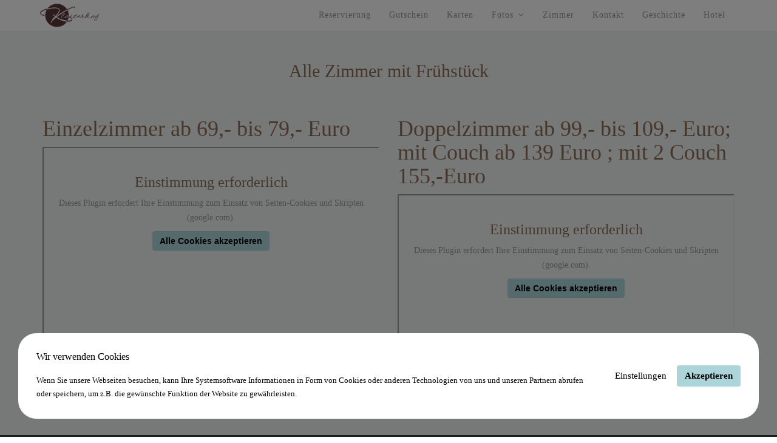

--- FILE ---
content_type: text/html; charset=utf-8
request_url: https://www.gasthaus-klosterhof.de/page/3217/zimmer
body_size: 9025
content:
<!doctype html>
<html xmlns="http://www.w3.org/1999/html">
<head>
<meta http-equiv="Content-Type" content="text/html; charset=utf-8"/>
<meta name="viewport" content="width=device-width, initial-scale=1, maximum-scale=1, user-scalable=no">
<meta name="keywords" content=", ">
<meta name="description" content=" ">
<title>Gasthaus Klosterhof Wertheim </title>
<link rel="stylesheet" type="text/css" href="/assets/theme2/css/styles.css?v=1.13.07.1670329062"/>
<script type="text/javascript">function initGA(){var gaProperty='UA-1241745-12';var disableStr='ga-disable-'+gaProperty;if(document.cookie.indexOf(disableStr+'=true')>-1){window[disableStr]=true;}function gaOptout(){document.cookie=disableStr+'=true; expires=Thu, 31 Dec 2099 23:59:59 UTC; path=/';window[disableStr]=true;}(function(i,s,o,g,r,a,m){i['GoogleAnalyticsObject']=r;i[r]=i[r]||function(){(i[r].q=i[r].q||[]).push(arguments)},i[r].l=1*new Date();a=s.createElement(o),m=s.getElementsByTagName(o)[0];a.async=1;a.src=g;m.parentNode.insertBefore(a,m)})(window,document,'script','//www.google-analytics.com/analytics.js','ga');ga('create','UA-1241745-12','auto');ga('set','anonymizeIp',true);ga('send','pageview');window.updateExtraCss=function(){};}</script>
<link rel="icon" sizes="16x16 32x32 64x64" href="http://cloud.gastroguide.de/betrieb/32572/gastroweb/themes/favicon1367.gastroguide">	<link rel="stylesheet" type="text/css" href="https://s3.amazonaws.com/cloud.gastroguide.de/betrieb/158728/gastroweb/themes/1391/css/styles.css?v=1.13.07.1670329062"/>
<script type="text/javascript" src="/assets/theme2/js/main.js?v=1.13.07.1670329062"></script>
<script>window.menuOnTop=true;window.heightStartPage='100%';window.menuTransparentOnTop=true;window.isHomepage=false;</script>
<script dsgvoSrc="//maps.google.com/maps/api/js?v=3&key=AIzaSyAc0Vm5W4lCqz0Y16WWYF2mmTg84DslKfw&language=de&libraries=places"></script>
</head>
<body id="page-top" dir="lrt" lang="" class="index sub-theme-1391">
<div data-config-id="menu" data-has-sp="0" class="menuWrapper no-sp">
<nav id="nav" style="display: flex;" class="navbar navbar-default  top-nav-collapse  menu-position-bottom" role="navigation">
<div class="container">
<div class="navbar-header page-scroll">
<div><a class="pull-left call-btn visible-xs" href="tel:09342/7316"><i class="fa fa-phone"></i></a></div>
<div class="navbar-logo">
<a class="page-scroll visible-xs" href="/#header" style="">
<img role="logoTop" src="https://cdn.gastroguide.de/betrieb/158728/gastroweb/filemanager/fm_616827d697dc5.png" class="logoTop"/>
</a>
</div>
<div>
<button type="button" class="navbar-toggle" data-toggle="collapse" data-target="#main-navbar">
<span class="sr-only">Toggle navigation</span>
<span class="icon-bar"></span>
<span class="icon-bar"></span>
<span class="icon-bar"></span>
</button>
</div>
</div>
<div class="dummy"></div>
<a class="page-scroll navbar-brand logoTopLink hidden-xs" href="/#header" style="">
<img role="logoTop" class="logoTop" src="https://cdn.gastroguide.de/betrieb/158728/gastroweb/filemanager/fm_616827d697dc5.png"/>
</a>
<div class="collapse navbar-collapse" id="main-navbar" style="">
<ul class="nav navbar-nav navbar-right">
<li style="left: -990000px;" class="intro-button"><a href="#intro"></a></li>
<li> <a href="/#reservierung" class='page-scroll' alt="Reservierung" target="_self">Reservierung </a></li><li> <a href="/#coupon" class='page-scroll' alt="Gutschein" target="_self">Gutschein </a></li><li> <a href="/#karten" class='page-scroll' alt="Karten" target="_self">Karten </a></li><li class="dropdown "> <a href="/#gallery" class='page-scroll pull-left sub-menu-label ' alt="Fotos" target="_self">Fotos </a> <a class="dropdown-toggle pull-left sub-menu-caret" data-toggle="dropdown"> <b class="fa fa-angle-down"></b></a> <ul id='sub-menu-items-92905' class="dropdown-menu"><li><a href="/#page3216" class='page-scroll' alt="360°" target="_self">360°</a></li></ul> </li><li> <a href="/alle-zimmer-mit-fruehstueck" class='page-scroll' alt="Zimmer" target="_self">Zimmer </a></li><li> <a href="/#kontakt" class='page-scroll' alt="Kontakt" target="_self">Kontakt </a></li><li> <a href="/geschichte-chronik" class='page-scroll' alt="Geschichte" target="_self">Geschichte </a></li><li> <a href="/#page3218" class='page-scroll' alt="Hotel" target="_self">Hotel </a></li>	</ul>
</div>
</div>
</nav>
</div>
<div class="sub-page-container">
<div class="container">
<div class="">
<div class="box">
<div class="text-center">
<h2 class="section-heading wow fadeInDown  animated">Alle Zimmer mit Frühstück</h2>
<h3 class="section-subheading wow fadeInDown animated"></h3>
</div>
<div class="row">
<div class="col-md-6">
<h1>
Einzelzimmer ab 69,- bis 79,- Euro
</h1>
<div class="responsive_frame_div">
<iframe class="responsive_iframe" allowfullscreen="" dsgvosrc="https://www.google.com/maps/embed?pb=!4v1634642118310!6m8!1m7!1sCAoSLEFGMVFpcE5MRFpHWERPU0pRQUFEcG1QWTlZanlsUnYtd2VWNTZrUUdudGdH!2m2!1d49.713617819722!2d9.5467114251119!3f320.46606583939314!4f-16.003242309079752!5f0.4000000000000002"></iframe>
</div>
</div>
<div class="col-md-6">
<h1>
Doppelzimmer ab&nbsp;99,- bis&nbsp;109,-&nbsp;Euro; mit Couch ab 139 Euro ; mit 2 Couch 155,-Euro
</h1>
<div class="responsive_frame_div">
<iframe class="responsive_iframe" allowfullscreen="" dsgvosrc="https://www.google.com/maps/embed?pb=!4v1634561711921!6m8!1m7!1sCAoSLEFGMVFpcE9Zck5ldDJ5MWp3Z25hU2JRcXVKR1JUWlR0NVloVzJOR0Rhc2JS!2m2!1d49.713517752327!2d9.5468902982641!3f351.21169107754486!4f-7.149396750558196!5f0.40003679228654887"></iframe>
</div>
</div>
</div>
<style type="text/css">#page3121 .section-bg{background-color:#736760}@media screen and (max-width:768px){.responsive_frame_div{padding-bottom:135%!important}}.responsive_frame_div{position:relative;padding-bottom:56.25%;padding-top:35px;height:0;overflow:hidden}.responsive_iframe{position:absolute;top:0;left:0;width:100%;height:100%}</style>
</div>
</div>
</div>
</div>
<footer id="footer" data-config-id="footer">
<div class="container inner">
<div id="kontakt">
<div class="col-md-12 text-center">
<h2 class="section-heading wow fadeInDown">Kontakt aufnehmen</h2>
</div>
<div class="col-xs-12 col-sm-6 col-md-6 inner">
<h3 class="section-subheading">Kontakt</h3>
<ul class="contacts">
<li>Gasthaus Klosterhof</li>
<br/>
<li>Bronnbach 1</li>
<li>97877 Wertheim</li>
<li>Telefon: 09342/7316</li>
<li><a class="hide-email"></a></li>
<li><a href="#kontakt-modal" data-toggle="modal"> Kontakt aufnehmen </a></li>
</ul>
<div>
<a href="//gastroguide.de/restaurant/158728/Gasthaus+Klosterhof/Wertheim" class="footer-icon pull-left" target="_blank" title="Gasthaus Klosterhof auf GastroGuide.de">
<img src="[data-uri]"/>
</a>
</div>
<br/>
</div>
<div class="col-xs-12 col-sm-6 col-md-6 inner">
<h3 class="section-subheading">&Ouml;ffnungszeiten</h3>
<table><tr><td class="openDayName"><b>Mo-Fr</b></td> <td>0:00 - 0:00</td></tr><tr><td class="openDayName"><b>Sa-So</b></td> <td>12:00 - 20:00</td></tr></table><br/><span class="oh-free-text">Gerne auch Busgruppen oder Wandergruppen mit Voranmeldung !</span><br/><b>02.02.2026 - 28.02.2026</b><br/>Geschlossen<br/>	</div>
<div class="col-xs-12"></div>	</div>
</div>
<div class="map">
<div id="map_lat" class="hidden">49.713463</div>
<div id="map_lon" class="hidden">9.546957</div>
<div id="homepage_map"></div>
</div>
<div class="footer-bottom">
<div class="container inner">
<p class="pull-left">
&copy; 2026 Gasthaus Klosterhof.
<br class="visible-xs"/>
Erstellt mit	<a href="https://www.gastro.digital/" target="_blank">Gastro.Digital</a><a href="//www.gastroguide.de/business/gastro-web/index?id=158728" target="_blank">.</a></p>
<ul class="footer-menu pull-right">
<li><a href="/">Home</a></li>
<li><a href="#impressum-modal" data-toggle="modal">Impressum</a></li>
<li><a href="#privacy-policy-modal" data-toggle="modal">Datenschutz</a></li>
<li><a href="#kontakt-modal" data-toggle="modal">Kontakt</a></li>
</ul>
</div>
</div>
</footer>
<div class="popup-modal modal fade" id="reservation-modal" tabindex="-1" role="dialog" aria-hidden="true">
<div class="modal-content">
<div class="close-modal" data-dismiss="modal">
<div class="lr">
<div class="rl">
</div>
</div>
</div>
<div class="container">
<div class="row">
<div class="col-lg-12">
<div class="modal-body">
<h2 class="section-heading">Reservierung</h2>
<div class="reservation-modal-content">
<div class="loading">
<i class="fa fa-spinner fa-spin"></i>
</div>
</div>
</div>
</div>
</div>
</div>
</div>
</div>
<div class="popup-modal modal fade" id="kontakt-modal" tabindex="-1" role="dialog" aria-hidden="true">
<div class="modal-content">
<div class="close-modal" data-dismiss="modal">
<div class="lr">
<div class="rl">
</div>
</div>
</div>
<div class="container">
<div class="row">
<div class="col-lg-8 col-lg-offset-2">
<div class="modal-body">
<h2 class="section-heading">E-Mail schreiben</h2>
<p>
</p>
<div class="kontakt-modal-content">
<div class="loading">
<i class="fa fa-spinner fa-spin"></i>
</div>
</div>
</div>
</div>
</div>
</div>
</div>
</div>
<div class="popup-modal modal fade" id="impressum-modal" tabindex="-1" role="dialog" aria-hidden="true">
<div class="modal-content">
<div class="close-modal" data-dismiss="modal">
<div class="lr">
<div class="rl">
</div>
</div>
</div>
<div class="container">
<div class="row">
<div class="col-lg-8 col-lg-offset-2">
<div class="modal-body">
<h2 class="section-heading">Impressum</h2>
<p>
</p>
<div class="impressum-modal-content">
<div class="loading">
<i class="fa fa-spinner fa-spin"></i>
</div>
</div>
</div>
</div>
</div>
</div>
</div>
</div>
<div class="popup-modal modal fade" id="privacy-policy-modal" tabindex="-1" role="dialog" aria-hidden="true">
<div class="modal-content">
<div class="close-modal" data-dismiss="modal">
<div class="lr">
<div class="rl">
</div>
</div>
</div>
<div class="container">
<div class="row">
<div class="col-lg-8 col-lg-offset-2">
<div class="modal-body">
<h2 class="section-heading">Datenschutzerklärung</h2>
<p>
</p>
<div class="privacy-policy-modal-content">
<div class="loading">
<i class="fa fa-spinner fa-spin"></i>
</div>
</div>
</div>
</div>
</div>
</div>
</div>
</div>
<div class="modal fade" id="alert-modal" tabindex="-1" role="dialog">
<div class="modal-dialog">
<div class="modal-content">
<div class="close-modal" data-dismiss="modal">
<div class="lr">
<div class="rl">
</div>
</div>
</div>
<div class="container">
<div class="row">
<div>
<div class="modal-body">
<div class="alert-modal-content">
</div>
</div>
</div>
</div>
</div>
</div>
</div>
</div>
<div class="popup-modal modal fade" id="gallery-modal" tabindex="-1" role="dialog" aria-hidden="true">
<div class="modal-content">
<div class="close-modal" data-dismiss="modal">
<div class="lr">
<div class="rl"></div>
</div>
</div>
<div class="container">
<div class="row">
<div class="col-lg-12">
<div class="modal-body modal-gallery">
<div class="gallery-modal-content">
<div class="loading">
<i class="fa fa-spinner fa-spin"></i>
</div>
</div>
</div>
</div>
</div>
</div>
</div>
</div>
<div class="popup-modal modal fade" id="karten-modal" tabindex="-1" role="dialog" aria-hidden="true">
<div class="modal-content">
<div class="close-modal" data-dismiss="modal">
<div class="lr">
<div class="rl">
</div>
</div>
</div>
<div class="container">
<div class="row">
<div class="modal-body">
<div class="karten-modal-content">
<div class="loading">
<i class="fa fa-spinner fa-spin"></i>
</div>
</div>
</div>
</div>
</div>
</div>
</div>
<div class="popup-modal modal fade" id="news-modal" tabindex="-1" role="dialog" aria-hidden="true">
<div class="modal-content">
<div class="close-modal" data-dismiss="modal">
<div class="lr">
<div class="rl"></div>
</div>
</div>
<div class="container">
<div class="row">
<div class="col-lg-8 col-lg-offset-2">
<div class="modal-body">
<div class="news-modal-content">
<div class="loading">
<i class="fa fa-spinner fa-spin"></i>
</div>
</div>
</div>
</div>
</div>
</div>
</div>
</div>
<div class="popup-modal modal fade" id="jobs-modal" tabindex="-1" role="dialog" aria-hidden="true">
<div class="modal-content">
<div class="close-modal" data-dismiss="modal">
<div class="lr">
<div class="rl"></div>
</div>
</div>
<div class="container">
<div class="row">
<div class="col-lg-8 col-lg-offset-2">
<div class="modal-body">
<h2 class="section-heading"></h2>
<p></p>
<div class="jobs-modal-content">
<div class="loading">
<i class="fa fa-spinner fa-spin"></i>
</div>
</div>
</div>
</div>
</div>
</div>
</div>
</div>
<div class="popup-modal modal fade" id="modal-wrapper" tabindex="-1" role="dialog" aria-hidden="true">
<div class="modal-content">
<div class="close-modal" data-dismiss="modal">
<div class="lr">
<div class="rl">
</div>
</div>
</div>
<div class="container">
<div class="row">
<div class="col-lg-12">
<div class="modal-body">
<div class="modal-wrapper-content">
<div class="loading">
<i class="fa fa-spinner fa-spin"></i>
</div>
</div>
</div>
</div>
</div>
</div>
</div>
</div>
<div class="popup-modal modal fade" id="voucher-pay-modal" tabindex="-1" role="dialog" aria-hidden="true">
<div class="modal-content">
<div class="close-modal" data-dismiss="modal">
<div class="lr">
<div class="rl">
</div>
</div>
</div>
<div class="container">
<div class="row">
<div class="col-lg-12">
<div class="modal-body">
<div class="voucher-pay-modal-content">
<div class="loading">
<i class="fa fa-spinner fa-spin"></i>
</div>
</div>
</div>
</div>
</div>
</div>
</div>
</div>
<div class="popup-modal modal fade" id="custom-modal" tabindex="-1" role="dialog" aria-hidden="true">
<div class="modal-content">
<div class="close-modal" data-dismiss="modal">
<div class="lr">
<div class="rl">
</div>
</div>
</div>
<div class="container">
<div class="row">
<div class="col-lg-12">
<div class="modal-body">
<h2 class="section-heading"></h2>
<div class="custom-modal-content">
<div class="loading">
<i class="fa fa-spinner fa-spin"></i>
</div>
</div>
</div>
</div>
</div>
</div>
</div>
</div>
<!--[if lte IE 9]>
<script src="assets/js/plugins/placeholders.min.js"></script>
<![endif]-->
<link href="//maxcdn.bootstrapcdn.com/font-awesome/4.5.0/css/font-awesome.min.css" rel="stylesheet"/>
<style>#app-cookie-bar.backdrop .page-modal{color:#000;display:none;position:fixed;top:30px;left:30px;bottom:30px;right:30px;background:#fff;border-radius:30px;padding:30px;z-index:999999;overflow-y:auto;padding-bottom:39px}#app-cookie-bar.backdrop .page-modal.opened{display:block}#app-cookie-bar.backdrop{position:fixed;top:0;bottom:0;left:0;right:0;background:rgba(0,0,0,.5);z-index:999990;display:none;text-align:left}#app-cookie-bar-link{display:none;width:50px;height:50px;line-height:46px;background:#fff;position:fixed;bottom:30px;left:30px;border-radius:100%;z-index:30;border:1px solid #e9e9e9;cursor:pointer;text-align:center}#app-cookie-bar-link img{width:30px;height:30px}#app-cookie-bar .toast-modal{position:fixed;left:30px;right:30px;bottom:30px;background-color:#fff;padding:30px;border-radius:30px;z-index:999995;display:flex;align-items:center;color:#000}#app-cookie-bar .settings{display:flex;align-items:center;flex:0 0 220px;margin-left:30px;justify-content:space-between;color:#000}#app-cookie-bar .ion-button{font-size:15px}#app-cookie-bar .ion-button.bold{font-weight:bold}#app-cookie-bar .ion-button.light{background:none;color:#000}#app-cookie-bar .ion-button.light:hover{background:#f9f9f9;color:#000}#app-cookie-bar .text-inner h5{margin:0 0 20px;font-size:16px;color:#000}#app-cookie-bar .text-inner p{margin:0;font-size:13px}#app-cookie-bar .text-inner a{font-size:14px}@media only screen and (max-width:991px){#app-cookie-bar .toast-modal{bottom:20px}}@media only screen and (max-width:768px){#app-cookie-bar .toast-modal{display:block;left:20px;right:20px}#app-cookie-bar .toast-modal .settings{margin-left:0;margin-top:20px;display:block}#app-cookie-bar-link{width:49px;height:36px;line-height:33px;bottom:0;left:65px;border-radius:0;border:1px solid #e9e9e9}#app-cookie-bar-link img{width:20px;height:20px}}#app-cookie-bar .closeBtn{background:#fff;border-radius:100%;height:40px;width:40px;line-height:40px;text-align:center;position:absolute;right:30px;top:30px;border:1px solid #e9e9e9;font-family:Helvetica,Verdana;padding:0}#app-cookie-bar .top-line{display:flex;justify-content:space-between;position:relative;z-index:1;padding:20px;cursor:pointer}#app-cookie-bar .top-line span{font-size:15px;display:inline-block;padding-top:10px}#app-cookie-bar .top-line .ion-toggle{}#app-cookie-bar .top-line .ion-toggler{position:relative;z-index:2}#app-cookie-bar .top-line .right{display:flex;justify-content:space-between;align-items:center}#app-cookie-bar .top-line .drop-btn{position:absolute;left:0;top:0;bottom:0;right:0}#app-cookie-bar .line-cookie{border-bottom:1px solid #e9e9e9}#app-cookie-bar .line-cookie .dropdown{padding:0 20px 20px;display:none}#app-cookie-bar .line-cookie .dropdown *{font-size:13px}#app-cookie-bar .line-cookie .dropdown .links a{display:flex;justify-content:space-between;margin-bottom:10px;background:var(--ion-color-white);border-radius:var(--border-radius-main);border:1px solid var(--ion-color-light);padding:10px 20px;color:var(--ion-color-dark);text-decoration:none}#app-cookie-bar .line-cookie .dropdown .links a:hover{background:#e9e9e9}#app-cookie-bar .line-cookie .dropdown ul{padding-left:0;list-style-type:none}#app-cookie-bar .line-cookie .dropdown li.not-a-link{padding:5px 0 5px 30px;position:relative}#app-cookie-bar .line-cookie .dropdown li.not-a-link:before{content:'•';position:absolute;left:10px;font-size:20px}#app-cookie-bar .line-cookie .dropdown li.link{padding:5px 0 5px 0}#app-cookie-bar .line-cookie.opened .dropdown{display:block}#app-cookie-bar .line-cookie.opened .dropdown:hover{background:var(--ion-color-light-ultra)}@media only screen and (max-width:575px){#app-cookie-bar .line-cookie .top-line{span {
            font-size: 14px;
        }
    }#app-cookie-bar .line-cookie .dropdown{* {
            font-size: 14px;
        }
    }}#app-cookie-bar .cookie-modal-footer{text-align:center;position:fixed;bottom:20px;left:30px;right:30px;background:#fff;border-top:1px solid #e9e9e9;height:55px;border-radius:0 0 30px 30px;padding-top:10px}@media only screen and (max-width:768px){#app-cookie-bar .cookie-modal-footer{bottom:30px}#app-cookie-bar.backdrop .page-modal{top:20px;right:20px;left:20px;bottom:20px}#app-cookie-bar.backdrop .page-modal h3{color:#000}}#app-cookie-bar .ion-toggle{width:45px;height:30px;border:1px solid #e9e9e9;background-color:#e9e9e9;position:relative;padding:0;border-radius:100px;transition:background-color .2s ease-out;z-index:1}#app-cookie-bar .ion-toggle div{height:20px;width:20px;position:absolute;top:4px;left:4px;background:#fff;border-radius:100%;transition:left .2s ease-out}#app-cookie-bar .ion-toggle.on{background-color:#d9d9d9}#app-cookie-bar .ion-toggle.disabled{cursor:not-allowed!important}#app-cookie-bar .ion-toggle.on div{left:19px}</style>
<div id="app-cookie-bar" class="backdrop">
<div class="toast-modal">
<div class="text-inner">
<h5>Wir verwenden Cookies<i class="uil uil-lock"></i></h5>
<p>Wenn Sie unsere Webseiten besuchen, kann Ihre Systemsoftware Informationen in Form von Cookies oder anderen Technologien von uns und unseren Partnern abrufen oder speichern, um z.B. die gewünschte Funktion der Website zu gewährleisten.</p>
</div>
<div class="settings">
<button class="ion-button btn light" id="cookie" onClick="jQuery('#app-cookie-bar .page-modal').addClass('opened');">
Einstellungen
</button>
<button class="ion-button btn bold" onClick="jQuery('.ion-toggle').addClass('on'); saveCookieSettings();">
Akzeptieren
</button>
</div>
</div>
<div class="page-modal">
<h3>Datenschutz-Einstellungen</h3>
<button class="closeBtn" onClick="jQuery('#app-cookie-bar .page-modal').removeClass('opened');">
x
</button>
<div class="wrapper">
<p>Hier können Sie festlegen, wie wir Ihre Daten verwenden dürfen. Bitte beachten Sie, dass auf Basis Ihrer Einstellungen womöglich nicht mehr alle Funktionen zur Verfügung stehen.</p>
<div class="cookie-section">
<div class="line-cookie">
<div class="top-line">
<span>Unbedingt erforderliche Technologien</span>
<div class="right">
<button title="required" class="required ion-toggle on  disabled ">
<div>&nbsp;</div>
</button>
</div>
<div class="drop-btn" onClick="jQuery(this).parents('.line-cookie').toggleClass('opened')"></div>
</div>
<div class="dropdown">
<p>Um Sicherheit gewährleisten, Missbrauch verhindern und Inhalte und Anzeigen technisch sowie unsere Services wie von Ihnen gewünscht bereitstellen zu können, sind folgende Technologien erforderlich.</p>
<ul>
<li class="not-a-link">
Produkte oder Inhalte technisch bereitstellen
<small><br/>z.B. Session für Warenkorb, Favoriten, letzte Bestellungen ...</small> </li>
</ul>
</div>
</div>
<div class="line-cookie">
<div class="top-line">
<span>Performance Cookies</span>
<div class="right">
<button title="analytics" class="analytics ion-toggle on " onClick="jQuery(this).toggleClass('on');">
<div>&nbsp;</div>
</button>
</div>
<div class="drop-btn" onClick="jQuery(this).parents('.line-cookie').toggleClass('opened')"></div>
</div>
<div class="dropdown">
<p>Mithilfe dieser Cookies können wir Besuche und Traffic-Quellen zählen, damit wir die Leistung unserer Website messen und verbessern können. Sie geben uns Aufschluss darüber, welche Seiten beliebt und weniger beliebt sind und wie sich Besucher auf der Website bewegen.</p>
<ul>
<li class="not-a-link">
Google Analytics
<small><br/>z.B. Erfassung der Seitenaufrufe, Verweildauer usw.</small> </li>
<li class="not-a-link">
Google Tag Manager
<small><br/>z.B. Erfassen von Events (Warenkorb, Bestellprozess, Aktionen usw.)</small> </li>
<li class="not-a-link">
Facebook Pixel
<small><br/>z.B. Erfassen von Events (Warenkorb, Bestellprozess, Aktionen usw.)</small> </li>
</ul>
</div>
</div>
<div class="line-cookie">
<div class="top-line">
<span>Multimediale Cookies</span>
<div class="right">
<button title="media" class="media ion-toggle on " onClick="jQuery(this).toggleClass('on');">
<div>&nbsp;</div>
</button>
</div>
<div class="drop-btn" onClick="jQuery(this).parents('.line-cookie').toggleClass('opened')"></div>
</div>
<div class="dropdown">
<p>Diese Cookies ermöglichen es uns, die Funktionalität und individuelle Gestaltung zu verbessern, beispielsweise von integrierten Videos und virtuellen 360° Rundgängen. Ohne diese Cookies können einige oder alle dieser Funktionen nicht ordnungsgemäß funktionieren.</p>
<ul>
<li class="not-a-link">
Youtube Videos
<small><br/>z.B. Integration von Youtube Videos über iFrame Technologie.</small> </li>
<li class="not-a-link">
Google Maps
<small><br/>z.B. Integration von Google Maps Standorten über iFrame- / Javascript Technologie.</small> </li>
<li class="not-a-link">
Google Maps 360° Rundgänge
<small><br/>z.B. Integration von Google Maps 360° Rundgängen per Javascript</small> </li>
</ul>
</div>
</div>
</div>
</div>
<div class="cookie-modal-footer">
<button class="ion-button btn light" onClick="saveCookieSettings()">
Auswahl speichern
</button>
<button class="ion-button btn bold" onClick="jQuery('.ion-toggle').addClass('on'); saveCookieSettings();">
Alle akzeptieren
</button>
</div>
</div>
</div>
<div id="app-cookie-bar-link" onClick="jQuery('#app-cookie-bar').show();">
<img src="/img/finger-print-icon.svg"/>
</div>
<script>$(function(){jQuery("<div class='plugin-cookie-msg'><style>[dsgvoSrc] + .plugin-cookie-msg, [dsgvosrc] + .plugin-cookie-msg { display: block; } .plugin-cookie-msg { text-align: center; display: none; position: relative; z-index: 1; } </style><h3>Einstimmung erforderlich</h3><p>Dieses Plugin erfordert Ihre Einstimmung zum Einsatz von Seiten-Cookies und Skripten (google.com).</p><p><a class='btn btn-primary' onClick=\"jQuery('.cookie-section .ion-toggle.media').addClass('on'); saveCookieSettings(); \">Alle Cookies akzeptieren</a></p></div>").insertAfter('iframe[dsgvoSrc]');let cookie=localStorage.getItem('gw_158728_cookie')||JSON.stringify({required:true,analytics:false,media:false,saved:false,});cookie=JSON.parse(cookie);if(cookie.saved){jQuery('.cookie-section .ion-toggle').each(function(index){if(cookie[jQuery(this).attr('title')]){jQuery(this).addClass('on');}else{jQuery(this).removeClass('on');}});enableCookies(cookie);jQuery('#app-cookie-bar-link').show();}else{jQuery('#app-cookie-bar').show();}});function saveCookieSettings(){let cookie={required:true,analytics:false,media:false,saved:true,};jQuery('.cookie-section .ion-toggle').each(function(index){cookie[jQuery(this).attr('title')]=jQuery(this).attr('class').split(' ').includes('on')?true:false;});localStorage.setItem('gw_158728_cookie',JSON.stringify(cookie));enableCookies(cookie);jQuery('#app-cookie-bar').hide();}function enableCookies(cookie){console.log('cookie',cookie);if(cookie.media){jQuery('[dsgvoSrc]').each(function(){jQuery(this).attr('src',jQuery(this).attr('dsgvoSrc')).removeAttr('dsgvoSrc');});}if(cookie.analytics){initGA();}}</script>
</body>
<script type="text/javascript">(function($){$(document).ready(function(){$('.dropdown-caret').on('click',function(event){event.preventDefault();event.stopPropagation();$(this).parent().siblings().removeClass('open');$(this).parent().parent().toggleClass('open');});});})(jQuery);</script>
<link rel="stylesheet" type="text/css" href="https://fonts.gastroguide.de/OpenSans"/>
<link rel="stylesheet" type="text/css" href="https://fonts.gastroguide.de/GreatVibes"/>
<script type="text/javascript">try{(function(){$(document).on('click','.modal-opener',function(e){e.preventDefault();var content=$(this).data('content');var detailId=$(this).data('detailId');openModalLayer(content,detailId);});})();function openModalLayer(type,detailId=null){var modContent=$('.modal-wrapper-content');var modWrapper=$('#modal-wrapper');modContent.html('<div class="loading"><i class="fa fa-spinner fa-spin"></i></div>');switch(type){case'build-route':onOpen();modContent.load("/modal/build-route");break;case'event':onOpen();console.log('show');modContent.load("/event/"+detailId);break;case'ticket':onOpen();console.log('show');modContent.load("/event-tickets/"+detailId);break;default:break;}function onOpen(){modWrapper.modal('show');}}$.fn.masonryImagesReveal=function($items){var msnry=this.data('masonry');var itemSelector=msnry.options.itemSelector;$items.hide();this.append($items);$items.imagesLoaded().progress(function(imgLoad,image){var $item=$(image.img).parents(itemSelector);$item.show();msnry.appended($item);});return this;};$('#feedback-modal').on('show.bs.modal',function(e){$('#feedback-modal .feedback-modal-content').load("/feedback?template=0&themeId=2");});$('#kontakt-modal').on('show.bs.modal',function(e){$('#kontakt-modal .kontakt-modal-content').load("/kontakt?template=0&themeId=2");});$('#impressum-modal').on('show.bs.modal',function(e){$('#impressum-modal .impressum-modal-content').load("/impressum?template=0&themeId=2");});$('#privacy-policy-modal').on('show.bs.modal',function(e){$('#privacy-policy-modal .privacy-policy-modal-content').load("/impressum?template=0&themeId=2&privacy=1");});function openCustomModal(pageUrl){$('#custom-modal').modal();$('#custom-modal .custom-modal-content').load(pageUrl);}function openCustomModalHTML(title,html){$('#custom-modal').modal();$('#custom-modal .custom-modal-content').html(html);$('#custom-modal .modal-body .section-heading').html(title);}$('#karten-modal').on('show.bs.modal',function(e){$('.karten-modal-content').html('<div class="loading"><i class="fa fa-spinner fa-spin"></i> </div>');var karteId=$(e.relatedTarget).data("id");$('#karten-modal .karten-modal-content').load('//www.gastroguide.de/speisekarte/Gasthaus+Klosterhof/Karte/'+karteId+'?betriebId=158728 #karte',function(response,status,xhr){if(status=="success"){}});});(function(){$('#news-modal').on('show.bs.modal',function(e){$('.news-modal-content').html('<div class="loading"><i class="fa fa-spinner fa-spin"></i> </div>');var newsId=$(e.relatedTarget).data("id");if(!newsId){$('#news-modal .news-modal-content').load("/news?showAll=1&template=0&themeId=2");}else{$('#news-modal .news-modal-content').load("/news?news-id="+newsId+"&template=0&themeId=2");}});})();$('#gallery-modal').on('show.bs.modal',function(e){$('.gallery-modal-content').html('<div class="loading"><i class="fa fa-spinner fa-spin"></i> </div>');var galleryId=$(e.relatedTarget).data("id");$('#gallery-modal .gallery-modal-content').load("/gallery?album-id="+galleryId+"&template=0&themeId=2",function(){var $container=$('#gallery-container').masonry({itemSelector:'.grid-item',columnWidth:'.grid-sizer',percentPosition:true});$container.masonryImagesReveal($('#gallery-images').find('.grid-item'));});});$('#voucher-pay-modal').on('show.bs.modal',function(e){var urlParams=new URLSearchParams(window.location.search);if(urlParams.has('paymentSuccess')&&urlParams.get('paymentSuccess')==="1"){$('#voucher-pay-modal .voucher-pay-modal-content').html('<div class="loading"><i class="fa fa-spinner fa-spin"></i> </div>').load("/modal/voucher-pay?paymentSuccess=1");}else if(urlParams.has('paymentSuccess')&&urlParams.get('paymentSuccess')==="0"){$('#voucher-pay-modal .voucher-pay-modal-content').html('<div class="loading"><i class="fa fa-spinner fa-spin"></i> </div>').load("/modal/voucher-pay?paymentSuccess=0");}else{var value=$(e.relatedTarget).data('value');$('#voucher-pay-modal .voucher-pay-modal-content').html('<div class="loading"><i class="fa fa-spinner fa-spin"></i> </div>').load("/modal/voucher-pay?value="+value);}});var urlParams=new URLSearchParams(window.location.search);if(urlParams.has('paymentSuccess')){$(window).on('load',function(){if(urlParams.has('modal')&&urlParams.get('modal')=='ticket'){openModalLayer('ticket',atob(urlParams.get('eventId')));}else{$('#voucher-pay-modal').modal('show');window.history.pushState("object or string","Title","/"+window.location.href.substring(window.location.href.lastIndexOf('/')+1).split("?")[0]);}});}$('#jobs-modal').on('show.bs.modal',function(e){$('.jobs-modal-content').html('<div class="loading"><i class="fa fa-spinner fa-spin"></i> </div>');var jobId=$(e.relatedTarget).data("id");$('#jobs-modal .jobs-modal-content').load("/jobs?job-id="+jobId+"&template=0&themeId=2");});function fixMenuPopupWidth(){var menuPopup=$('.flexMenu-popup');if(menuPopup.length>0){var diff=menuPopup.width()+40-$(window).width()+$('.flexMenu-viewMore').position().left;if(diff&&diff>0){menuPopup.css('left',-diff);}}}if($(window).width()>700){setTimeout(function(){$('ul.navbar-nav').flexMenu({linkText:'<i class="fa fa-ellipsis-v"></i>',linkTitle:'Mehr',cutoff:0,showOnHover:true});fixMenuPopupWidth();},200);}setTimeout(function(){$(window).trigger('resize').trigger('scroll');},400);$(function(){var e="info";var t="gasthaus-klosterhof";var n=".de";var r='mailto:'+e+'@'+t+n;$('.hide-email').attr('href',r).html(e+'@'+t+n);var clicks=1;var busy;$('#newsletterCaptchaImgId').load(function(){busy=false;});$('#reloadNewsletterCaptcha').on('click',function(){var rotate=clicks++*500;$(this).css('transform','rotate('+rotate+'deg)');if(!busy){busy=true;$('#newsletterCaptchaImgId').attr('src','/captcha?v='+clicks);}});$("#newsletter").submit(function(event){event.preventDefault();if($('#bot-field').val().length>0){return;}$.ajax({url:"/newsletter-signup",type:'POST',dataType:'JSON',data:{bId:158728,email:$('#newsletter-email').val(),code:$('#newsletterCaptchaCode').val()}}).done(function(res){alert(res.msg);});});setTimeout(function(){$.ajax({url:'//www.gastroguide.de/webservice/websites/log-visit',dataType:'json',method:'GET',crossDomain:true,data:{id:158728,url:'/page/3217/zimmer'}}).done(function(res){});},0);});}catch(e){console.log(e)}</script>
<style></style>
</html>


--- FILE ---
content_type: text/css
request_url: https://s3.amazonaws.com/cloud.gastroguide.de/betrieb/158728/gastroweb/themes/1391/css/styles.css?v=1.13.07.1670329062
body_size: 9150
content:
body{overflow-x: hidden;font-family: "Open Sans";font-size: 14px;color: #999}p{font-family: "Open Sans";font-size: 14px;line-height: 1.75}.alert{font-size: 14px}a,a:hover,a:focus,a:active,a.active{outline: none;color: #abd5d9}a{color: #abd5d9}h1,h2,h3,h4,h5,h6{font-family: "Open Sans";font-weight: normal;color: #8f6e57;margin-top: 10px}.h2,h2{font-size: 30px}.section-heading,.karte-name{font-family: "Open Sans";color: #8f6e57;font-size: 30px}#footer .section-heading{color: #fff}.section-subheading{font-family: "Great Vibes";font-size: 30px;color: #abd5d9}section{color: #999;background-color: #f0f2f2}.section-bg{background-color: #f0f2f2;background-image: none;background-repeat: no-repeat;background-size: 100%;opacity: 1}.parallax-fix{background-color: #f0f2f2}section .page-scroll .fa{color: #000}.btn-primary{color: #000;background-color: #abd5d9}.btn-primary:hover,.btn-primary:focus,.btn-primary:active,.btn-primary.active,.open .dropdown-toggle.btn-primary{color: #000;background-color: #abd5d9;border-color: #abd5d9}.btn-primary.disabled,.btn-primary[disabled],fieldset[disabled] .btn-primary,.btn-primary.disabled:hover,.btn-primary[disabled]:hover,fieldset[disabled] .btn-primary:hover,.btn-primary.disabled:focus,.btn-primary[disabled]:focus,fieldset[disabled] .btn-primary:focus,.btn-primary.disabled:active,.btn-primary[disabled]:active,fieldset[disabled] .btn-primary:active,.btn-primary.disabled.active,.btn-primary[disabled].active,fieldset[disabled] .btn-primary.active{background-color: #abd5d9;border: 0}.btn-xl{color: #000;background-color: #abd5d9}.btn-xl:hover,.btn-xl:focus,.btn-xl:active,.btn-xl.active,.open .dropdown-toggle.btn-xl{color: #000;background-color: #cee7e9}.btn-xl.disabled,.btn-xl[disabled],fieldset[disabled] .btn-xl,.btn-xl.disabled:hover,.btn-xl[disabled]:hover,fieldset[disabled] .btn-xl:hover,.btn-xl.disabled:focus,.btn-xl[disabled]:focus,fieldset[disabled] .btn-xl:focus,.btn-xl.disabled:active,.btn-xl[disabled]:active,fieldset[disabled] .btn-xl:active,.btn-xl.disabled.active,.btn-xl[disabled].active,fieldset[disabled] .btn-xl.active{background-color: #fff;border: 0}.navbar-default,.sp-icon a{background: rgba(255,255,255,0.9)}.menu-transparent{background: rgba(255,255,255,0) !important}.menu-not-transparent{background: #fff !important}.navbar-default .navbar-brand img,.navbar-inverse .navbar-brand img{width: 142.5px}.top-nav-collapse .navbar-brand img,.top-nav-collapse .navbar-brand img{width: 99.75px}.navbar-default .navbar-toggle,.navbar-default .navbar-toggle:hover,.navbar-default .navbar-toggle:focus,.navbar-default .navbar-toggle:visited,.navbar-default .call-btn{background-color: #abd5d9 !important}.navbar-default .navbar-toggle:hover,.navbar-default .navbar-toggle:focus{background-color: #abd5d9}.navbar-default .nav li a,.navbar-default .navbar-nav .dropdown-menu > li > a,.sp-icon a{font-family: "Open Sans";font-size: 17px !important;color: #949494}.top-nav-collapse .navbar-nav li a,.top-nav-collapse .navbar-nav .dropdown-menu > li > a{font-size: 13.6px !important}.navbar-nav li > .dropdown-menu{background: rgba(255,255,255,0.9) !important}.navbar-default .navbar-nav .open .dropdown-menu > li > a:hover,.navbar-default .nav li a:hover,.sp-icon a:hover{color: #abd5d9}.navbar-default .nav li a:focus,.sp-icon a:focus{color: #949494}.navbar-default .navbar-nav .active > a{color: #000;background-color: #abd5d9 !important}.navbar-default .navbar-nav .active > a:hover,.navbar-default .navbar-nav .active > a:focus{color: #949494;background-color: #abd5d9}header .item .slide-content span{line-height: 1}.menus ul li a{font-family: "Open Sans";color: #abd5d9;font-size: 19px}.book input[type="text"],.book input[type="email"]{border-bottom: 1px dotted #fff;font-family: "Open Sans"}.book textarea{border-bottom: 1px dotted #fff;font-family: "Open Sans"}.form-control{color: #999}#contact .contact-details .section-subheading{font-family: "Great Vibes"}footer{background: #31403e;color: #fff;font-family: "Open Sans";font-size: 16px}footer .section-subheading{font-family: "Open Sans";font-size: 25px;color: #fff}footer .section-subheading span{font-family: "Open Sans";color: #abd5d9}footer .section-subheading:after{border-bottom: 2px solid #abd5d9}footer p{margin-bottom: 15px;color: #fff;font-family: "Open Sans";font-size: 16px}footer a,footer a:focus,footer a:hover,footer a:active{color: #abd5d9}.footer-bottom{background: #1b2322;color: #fff}.footer-bottom p,.footer-bottom a{color: #fff !important}.popup-modal .modal-content{background-color: #f0f2f2}.popup-modal .modal-content p{color: #999}.close-modal .lr{background-color: #999}.close-modal .lr .rl{background-color: #999}.close-modal:hover .lr,.close-modal:hover .lr .rl{box-shadow: 0 0 11px 0 #999}.food-item{color: #999;font-family: "Open Sans"}.food-item h3{font-size: 14px;color: #999;font-family: "Open Sans"}.food-item .product-id{color: #999;font-family: "Open Sans"}.food-item p{color: #999;font-family: "Open Sans";font-size: 11px}.food-item h4{font-family: "Open Sans"}.food-item .unit{font-family: "Open Sans"}.food-item .price{font-family: "Open Sans";color: #999;font-size: 16px}.food-item .price span{font-family: "Open Sans";color: #999;font-size: 14px}.food-item .options{color: #abd5d9}.album .album-wrap{background-color: #fff}.album-info,.album-info a{color: #000}textarea#msg{border-bottom: 1px dotted #fff;font-family: "Open Sans"}.flexMenu-popup{background: rgba(255,255,255,0.9)}.flexMenu-popup li a:hover{color: #949494 !important}.event-route{font-size: 9px}.parallax.parallax-window{min-height: 450px}.empty-section{color: #999;font-size: 14px}.btn{background-color: #abd5d9;color: #000}.btn:hover,.btn:focus{background-color: #f1f8f9;color: #000}.welcome-box-content h4{font-family: "Great Vibes";font-size: 30px;color: #abd5d9}.welcome-box-content .food-item h3{font-family: "Great Vibes";font-size: 27px;color: #abd5d9}.sub-page-container{background-color: #f0f2f2;color: #999}.post-img{border: 1px solid #b9c3c3}#header > div:after{background: rgba(255,255,255,0.43);content: '';position: absolute;width: 100%;height: 100%;top: 0px;left: 0px}.startboxOverlay > div,#panoramaOverlay > div,#videoOverlay > div{top: 32%;height: 100%;z-index: 1}.footer-icon{color: #fff !important}.aktion-heute{background: #d5dada;border: 1px solid #b9c3c3;font-size: 17px}.aktion-heute b{font-family: "Open Sans"}#gastro-app{background: #f0f2f2;color: #000}#gastro-app .app-info .app-name{font-family: "Great Vibes";font-size: 15px;color: #abd5d9}.navbar-default .call-btn{color: #000}.navbar-default .call-btn a{color: #000}.navbar-default .navbar-toggle .icon-bar{background-color: #000}.all-aktionen ul{color: #fff}.label-weekday{background: #abd5d9;font-size: 16px;font-family: "Open Sans"}.aktionen .media-object{border: 4px solid #abd5d9}.expand-aktionen{color: #e5e5e5}.feedback-badge,.reserv-badge{color: #000;background: #abd5d9;padding: 10px 20px;float: left}.floating-sidebar a{background: #abd5d9;color: #000}.floating-sidebar a:hover{background: #cee7e9;color: #000}.reservation-widget a{background: #ff8933;color: #fff}.reservation-widget a:hover{background: #ffa666;color: #fff}.jobs .label-default{border: 1px solid #000;color: #000}.special-oh{background: #f0f2f2}.special-oh-head .label-default{border: 1px solid #000;color: #000}#nav .logoTopLink{top: px}.feedback-slider .quote-author{font-family: "Great Vibes";color: #abd5d9}.karten-tabs li a{color: #999 !important;border-color: #999;opacity: 0.2}.karten-tabs > li.active > a,.karten-tabs > li.active > a:focus,.karten-tabs > li.active > a:hover,.karten-tabs > li > a:hover{color: #abd5d9 !important;border-color: #abd5d9}.karte-tab .cat-name{font-family: "Great Vibes";color: #939393}.scrtabs-tab-scroll-arrow{color: #999}.karten-slider .karte-box img{border: 1px solid #b9c3c3}#booking-breadcrumb .breadcrumb-item{background: #e8e8e8}#booking-breadcrumb .breadcrumb-item.done{background: #abd5d9;color: #000}#booking-breadcrumb .breadcrumb-item.active{background: #cee7e9;color: #000}@media screen and (max-width: 767px){.h2,h2{font-size: 21px}.section-heading{font-size: 21px}.section-subheading{font-size: 21px}.close-modal{background: #d5dada}.navbar-default .nav li a,.navbar-nav .dropdown-menu > li > a,.navbar-inverse,.sp-icon a{font-size: 11.9px !important}.navbar-default .navbar-nav > li > .dropdown-menu{background: #fff !important}.navbar-nav .open .dropdown-menu > li > a{font-size: 10.2px !important;color: #949494 !important}.navbar-nav{background: #fff}}.carousel-fade .carousel-inner .item{transition-property: opacity}.carousel-fade .carousel-inner .item,.carousel-fade .carousel-inner .active.left,.carousel-fade .carousel-inner .active.right{opacity: 0}.carousel-fade .carousel-inner .active,.carousel-fade .carousel-inner .next.left,.carousel-fade .carousel-inner .prev.right{opacity: 1}.carousel-fade .carousel-inner .next,.carousel-fade .carousel-inner .prev,.carousel-fade .carousel-inner .active.left,.carousel-fade .carousel-inner .active.right{left: 0;transform: translate3d(0, 0, 0)}.carousel-fade .carousel-control{z-index: 2}.close-modal .lr,.close-modal .lr .rl{background-color: #ff0000}